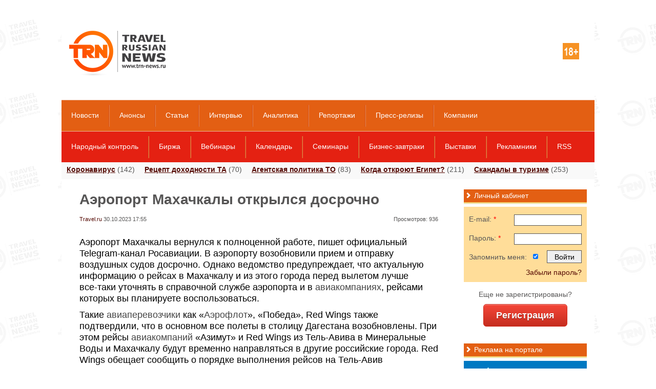

--- FILE ---
content_type: text/css
request_url: https://www.trn-news.ru/CSS/Site/print.css
body_size: 459
content:
* {
	margin: 0;
	padding: 0;
}
html {
	height: 100%;
}
body {
	font-family: Arial, Tahoma, Verdana, sans-serif !important;
	width: 100%;
	height: 100%;
	min-width:700px;
	color:#575656;
}
#container {
	padding-top: 30px;
	width: 100% !important;
}
.meta {
	font-size: 0.8em;
}
#sideLeft,
#sideRight,
#footer,
#tagsItem,
#similarItems,
#header_cen,
#header,
#header_bg,
#topLeftBg,
#topRightBg,
#bannerAfter,
#bannerBefore,
.top_menu,
.menu,
.shareBlock,
.banner,
.banners,
.headerBrandBanner,
.headerBanner,
.bannerMain,
.bannerMain2,
.bannerMain3,
.footer_menu,
.CommentList,
.CommentBlock,
.CommentForm,
.AddCompanyBlock,
.CompanyFilter,
.views,
#widgetWin
{
	display: none !important;
}
.articlePhoto{
	float: left;
	margin-right: 10px;
	margin-top: 10px;
}
.rightImg{
	float: right;
	margin-left: 10px;
}
#headerPrint {
	display: block;
	float: right;
}
